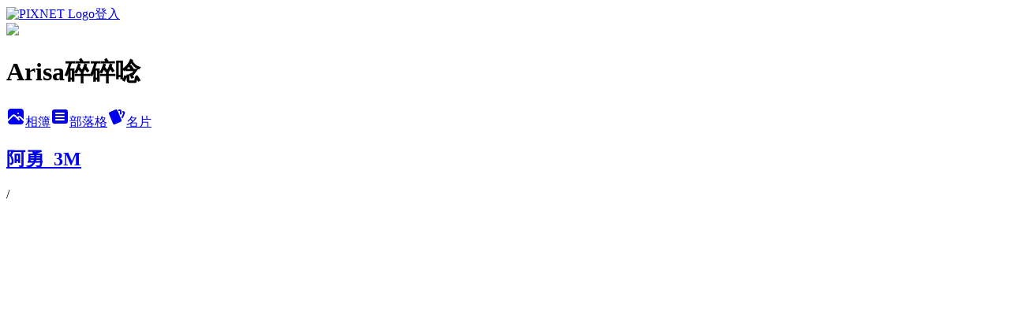

--- FILE ---
content_type: text/html; charset=utf-8
request_url: https://arisaweng.pixnet.net/albums/15003298/photos/152460697
body_size: 11647
content:
<!DOCTYPE html><html lang="zh-TW"><head><meta charSet="utf-8"/><meta name="viewport" content="width=device-width, initial-scale=1"/><link rel="preload" href="https://static.1px.tw/blog-next/public/logo_pixnet_ch.svg" as="image"/><link rel="preload" as="image" href="https://picsum.photos/seed/arisaweng/1200/400"/><link rel="preload" href="https://pimg.1px.tw/arisaweng/1426770311-3261264927.jpg" as="image"/><link rel="stylesheet" href="https://static.1px.tw/blog-next/public/main.css" data-precedence="base"/><link rel="preload" as="script" fetchPriority="low" href="https://static.1px.tw/blog-next/_next/static/chunks/94688e2baa9fea03.js"/><script src="https://static.1px.tw/blog-next/_next/static/chunks/41eaa5427c45ebcc.js" async=""></script><script src="https://static.1px.tw/blog-next/_next/static/chunks/e2c6231760bc85bd.js" async=""></script><script src="https://static.1px.tw/blog-next/_next/static/chunks/94bde6376cf279be.js" async=""></script><script src="https://static.1px.tw/blog-next/_next/static/chunks/426b9d9d938a9eb4.js" async=""></script><script src="https://static.1px.tw/blog-next/_next/static/chunks/turbopack-5021d21b4b170dda.js" async=""></script><script src="https://static.1px.tw/blog-next/_next/static/chunks/ff1a16fafef87110.js" async=""></script><script src="https://static.1px.tw/blog-next/_next/static/chunks/e308b2b9ce476a3e.js" async=""></script><script src="https://static.1px.tw/blog-next/_next/static/chunks/169ce1e25068f8ff.js" async=""></script><script src="https://static.1px.tw/blog-next/_next/static/chunks/d3c6eed28c1dd8e2.js" async=""></script><script src="https://static.1px.tw/blog-next/_next/static/chunks/d4d39cfc2a072218.js" async=""></script><script src="https://static.1px.tw/blog-next/_next/static/chunks/6a5d72c05b9cd4ba.js" async=""></script><script src="https://static.1px.tw/blog-next/_next/static/chunks/8af6103cf1375f47.js" async=""></script><script src="https://static.1px.tw/blog-next/_next/static/chunks/e90cbf588986111c.js" async=""></script><script src="https://static.1px.tw/blog-next/_next/static/chunks/0fb9419eaf336159.js" async=""></script><script src="https://static.1px.tw/blog-next/_next/static/chunks/ed01c75076819ebd.js" async=""></script><script src="https://static.1px.tw/blog-next/_next/static/chunks/a4df8fc19a9a82e6.js" async=""></script><title>阿勇_3M - 痞客邦</title><meta name="google-adsense-platform-account" content="pub-2647689032095179"/><meta name="fb:app_id" content="101730233200171"/><link rel="canonical" href="https://arisaweng.pixnet.net/blog/albums/15003298/photos/152460697"/><meta property="og:title" content="阿勇_3M - 痞客邦"/><meta property="og:url" content="https://arisaweng.pixnet.net/blog/albums/15003298/photos/152460697"/><meta property="og:image" content="https://pimg.1px.tw/arisaweng/1426770311-3261264927.jpg"/><meta property="og:image:width" content="1200"/><meta property="og:image:height" content="630"/><meta property="og:image:alt" content="阿勇_3M"/><meta property="og:type" content="article"/><meta name="twitter:card" content="summary_large_image"/><meta name="twitter:title" content="阿勇_3M - 痞客邦"/><meta name="twitter:image" content="https://pimg.1px.tw/arisaweng/1426770311-3261264927.jpg"/><link rel="icon" href="/favicon.ico?favicon.a62c60e0.ico" sizes="32x32" type="image/x-icon"/><script src="https://static.1px.tw/blog-next/_next/static/chunks/a6dad97d9634a72d.js" noModule=""></script></head><body><!--$--><!--/$--><!--$?--><template id="B:0"></template><!--/$--><script>requestAnimationFrame(function(){$RT=performance.now()});</script><script src="https://static.1px.tw/blog-next/_next/static/chunks/94688e2baa9fea03.js" id="_R_" async=""></script><div hidden id="S:0"><script id="pixnet-vars">
          window.PIXNET = {
            post_id: 0,
            name: "arisaweng",
            user_id: 0,
            blog_id: "17067",
            display_ads: true
          }; 
        </script><div class="relative min-h-screen"><nav class="fixed z-20 w-full bg-orange-500 text-white shadow-sm"><div id="pixnet-navbar-ad-blog_top"></div><div class="container mx-auto flex h-14 max-w-5xl items-center justify-between px-5"><a href="https://www.pixnet.net"><img src="https://static.1px.tw/blog-next/public/logo_pixnet_ch.svg" alt="PIXNET Logo"/></a><a href="/auth/authorize" class="!text-white">登入</a></div></nav><div class="container mx-auto max-w-5xl pt-[45px]"><div class="sm:px-4"><div class="bg-muted relative flex flex-col items-center justify-center gap-4 overflow-clip py-10 sm:mt-8 sm:rounded-sm"><img src="https://picsum.photos/seed/arisaweng/1200/400" class="absolute inset-0 h-full w-full object-cover"/><div class="absolute inset-0 bg-black/40 backdrop-blur-sm"></div><div class="relative z-10 flex flex-col items-center justify-center gap-4 px-4"><span data-slot="avatar" class="relative flex shrink-0 overflow-hidden rounded-full size-24 shadow"><span data-slot="avatar-fallback" class="bg-muted flex size-full items-center justify-center rounded-full"></span></span><div class="text-center"><h1 class="mb-1 text-2xl font-bold text-white text-shadow-2xs">Arisa碎碎唸</h1></div><div class="flex items-center justify-center gap-3"><a href="/albums" data-slot="button" class="inline-flex items-center justify-center gap-2 whitespace-nowrap text-sm font-medium transition-all disabled:pointer-events-none disabled:opacity-50 [&amp;_svg]:pointer-events-none [&amp;_svg:not([class*=&#x27;size-&#x27;])]:size-4 shrink-0 [&amp;_svg]:shrink-0 outline-none focus-visible:border-ring focus-visible:ring-ring/50 focus-visible:ring-[3px] aria-invalid:ring-destructive/20 dark:aria-invalid:ring-destructive/40 aria-invalid:border-destructive bg-primary text-primary-foreground hover:bg-primary/90 h-9 px-4 py-2 has-[&gt;svg]:px-3 cursor-pointer rounded-full"><svg xmlns="http://www.w3.org/2000/svg" width="24" height="24" viewBox="0 0 24 24" fill="currentColor" stroke="none" class="tabler-icon tabler-icon-photo-filled "><path d="M8.813 11.612c.457 -.38 .918 -.38 1.386 .011l.108 .098l4.986 4.986l.094 .083a1 1 0 0 0 1.403 -1.403l-.083 -.094l-1.292 -1.293l.292 -.293l.106 -.095c.457 -.38 .918 -.38 1.386 .011l.108 .098l4.674 4.675a4 4 0 0 1 -3.775 3.599l-.206 .005h-12a4 4 0 0 1 -3.98 -3.603l6.687 -6.69l.106 -.095zm9.187 -9.612a4 4 0 0 1 3.995 3.8l.005 .2v9.585l-3.293 -3.292l-.15 -.137c-1.256 -1.095 -2.85 -1.097 -4.096 -.017l-.154 .14l-.307 .306l-2.293 -2.292l-.15 -.137c-1.256 -1.095 -2.85 -1.097 -4.096 -.017l-.154 .14l-5.307 5.306v-9.585a4 4 0 0 1 3.8 -3.995l.2 -.005h12zm-2.99 5l-.127 .007a1 1 0 0 0 0 1.986l.117 .007l.127 -.007a1 1 0 0 0 0 -1.986l-.117 -.007z"></path></svg>相簿</a><a href="/blog" data-slot="button" class="inline-flex items-center justify-center gap-2 whitespace-nowrap text-sm font-medium transition-all disabled:pointer-events-none disabled:opacity-50 [&amp;_svg]:pointer-events-none [&amp;_svg:not([class*=&#x27;size-&#x27;])]:size-4 shrink-0 [&amp;_svg]:shrink-0 outline-none focus-visible:border-ring focus-visible:ring-ring/50 focus-visible:ring-[3px] aria-invalid:ring-destructive/20 dark:aria-invalid:ring-destructive/40 aria-invalid:border-destructive border bg-background shadow-xs hover:bg-accent hover:text-accent-foreground dark:bg-input/30 dark:border-input dark:hover:bg-input/50 h-9 px-4 py-2 has-[&gt;svg]:px-3 cursor-pointer rounded-full"><svg xmlns="http://www.w3.org/2000/svg" width="24" height="24" viewBox="0 0 24 24" fill="currentColor" stroke="none" class="tabler-icon tabler-icon-article-filled "><path d="M19 3a3 3 0 0 1 2.995 2.824l.005 .176v12a3 3 0 0 1 -2.824 2.995l-.176 .005h-14a3 3 0 0 1 -2.995 -2.824l-.005 -.176v-12a3 3 0 0 1 2.824 -2.995l.176 -.005h14zm-2 12h-10l-.117 .007a1 1 0 0 0 0 1.986l.117 .007h10l.117 -.007a1 1 0 0 0 0 -1.986l-.117 -.007zm0 -4h-10l-.117 .007a1 1 0 0 0 0 1.986l.117 .007h10l.117 -.007a1 1 0 0 0 0 -1.986l-.117 -.007zm0 -4h-10l-.117 .007a1 1 0 0 0 0 1.986l.117 .007h10l.117 -.007a1 1 0 0 0 0 -1.986l-.117 -.007z"></path></svg>部落格</a><a href="https://www.pixnet.net/pcard/arisaweng" data-slot="button" class="inline-flex items-center justify-center gap-2 whitespace-nowrap text-sm font-medium transition-all disabled:pointer-events-none disabled:opacity-50 [&amp;_svg]:pointer-events-none [&amp;_svg:not([class*=&#x27;size-&#x27;])]:size-4 shrink-0 [&amp;_svg]:shrink-0 outline-none focus-visible:border-ring focus-visible:ring-ring/50 focus-visible:ring-[3px] aria-invalid:ring-destructive/20 dark:aria-invalid:ring-destructive/40 aria-invalid:border-destructive border bg-background shadow-xs hover:bg-accent hover:text-accent-foreground dark:bg-input/30 dark:border-input dark:hover:bg-input/50 h-9 px-4 py-2 has-[&gt;svg]:px-3 cursor-pointer rounded-full"><svg xmlns="http://www.w3.org/2000/svg" width="24" height="24" viewBox="0 0 24 24" fill="currentColor" stroke="none" class="tabler-icon tabler-icon-cards-filled "><path d="M10.348 3.169l-7.15 3.113a2 2 0 0 0 -1.03 2.608l4.92 11.895a1.96 1.96 0 0 0 2.59 1.063l7.142 -3.11a2.002 2.002 0 0 0 1.036 -2.611l-4.92 -11.894a1.96 1.96 0 0 0 -2.588 -1.064z"></path><path d="M16 3a2 2 0 0 1 1.995 1.85l.005 .15v3.5a1 1 0 0 1 -1.993 .117l-.007 -.117v-3.5h-1a1 1 0 0 1 -.117 -1.993l.117 -.007h1z"></path><path d="M19.08 5.61a1 1 0 0 1 1.31 -.53c.257 .108 .505 .21 .769 .314a2 2 0 0 1 1.114 2.479l-.056 .146l-2.298 5.374a1 1 0 0 1 -1.878 -.676l.04 -.11l2.296 -5.371l-.366 -.148l-.402 -.167a1 1 0 0 1 -.53 -1.312z"></path></svg>名片</a></div></div></div></div><div class="p-4"><div class="mb-4 flex items-center gap-2"><a href="/albums/15003298" class="text-gray-400 hover:text-gray-500"><h2 class="text-lg font-bold">阿勇_3M</h2></a><span>/</span><h2 class="text-lg font-bold text-gray-500"></h2></div><div class="overflow-clip rounded-lg border"><img src="https://pimg.1px.tw/arisaweng/1426770311-3261264927.jpg" alt="" class="h-auto w-full rounded-lg object-contain"/></div></div></div></div><section aria-label="Notifications alt+T" tabindex="-1" aria-live="polite" aria-relevant="additions text" aria-atomic="false"></section></div><script>$RB=[];$RV=function(a){$RT=performance.now();for(var b=0;b<a.length;b+=2){var c=a[b],e=a[b+1];null!==e.parentNode&&e.parentNode.removeChild(e);var f=c.parentNode;if(f){var g=c.previousSibling,h=0;do{if(c&&8===c.nodeType){var d=c.data;if("/$"===d||"/&"===d)if(0===h)break;else h--;else"$"!==d&&"$?"!==d&&"$~"!==d&&"$!"!==d&&"&"!==d||h++}d=c.nextSibling;f.removeChild(c);c=d}while(c);for(;e.firstChild;)f.insertBefore(e.firstChild,c);g.data="$";g._reactRetry&&requestAnimationFrame(g._reactRetry)}}a.length=0};
$RC=function(a,b){if(b=document.getElementById(b))(a=document.getElementById(a))?(a.previousSibling.data="$~",$RB.push(a,b),2===$RB.length&&("number"!==typeof $RT?requestAnimationFrame($RV.bind(null,$RB)):(a=performance.now(),setTimeout($RV.bind(null,$RB),2300>a&&2E3<a?2300-a:$RT+300-a)))):b.parentNode.removeChild(b)};$RC("B:0","S:0")</script><script>(self.__next_f=self.__next_f||[]).push([0])</script><script>self.__next_f.push([1,"1:\"$Sreact.fragment\"\n3:I[39756,[\"https://static.1px.tw/blog-next/_next/static/chunks/ff1a16fafef87110.js\",\"https://static.1px.tw/blog-next/_next/static/chunks/e308b2b9ce476a3e.js\"],\"default\"]\n4:I[53536,[\"https://static.1px.tw/blog-next/_next/static/chunks/ff1a16fafef87110.js\",\"https://static.1px.tw/blog-next/_next/static/chunks/e308b2b9ce476a3e.js\"],\"default\"]\n6:I[97367,[\"https://static.1px.tw/blog-next/_next/static/chunks/ff1a16fafef87110.js\",\"https://static.1px.tw/blog-next/_next/static/chunks/e308b2b9ce476a3e.js\"],\"OutletBoundary\"]\n8:I[97367,[\"https://static.1px.tw/blog-next/_next/static/chunks/ff1a16fafef87110.js\",\"https://static.1px.tw/blog-next/_next/static/chunks/e308b2b9ce476a3e.js\"],\"ViewportBoundary\"]\na:I[97367,[\"https://static.1px.tw/blog-next/_next/static/chunks/ff1a16fafef87110.js\",\"https://static.1px.tw/blog-next/_next/static/chunks/e308b2b9ce476a3e.js\"],\"MetadataBoundary\"]\nc:I[63491,[\"https://static.1px.tw/blog-next/_next/static/chunks/169ce1e25068f8ff.js\",\"https://static.1px.tw/blog-next/_next/static/chunks/d3c6eed28c1dd8e2.js\"],\"default\"]\n"])</script><script>self.__next_f.push([1,"0:{\"P\":null,\"b\":\"g7XO8xpW74PLtBwQBuX1x\",\"c\":[\"\",\"albums\",\"15003298\",\"photos\",\"152460697\"],\"q\":\"\",\"i\":false,\"f\":[[[\"\",{\"children\":[\"albums\",{\"children\":[[\"id\",\"15003298\",\"d\"],{\"children\":[\"photos\",{\"children\":[[\"photoId\",\"152460697\",\"d\"],{\"children\":[\"__PAGE__\",{}]}]}]}]}]},\"$undefined\",\"$undefined\",true],[[\"$\",\"$1\",\"c\",{\"children\":[[[\"$\",\"script\",\"script-0\",{\"src\":\"https://static.1px.tw/blog-next/_next/static/chunks/d4d39cfc2a072218.js\",\"async\":true,\"nonce\":\"$undefined\"}],[\"$\",\"script\",\"script-1\",{\"src\":\"https://static.1px.tw/blog-next/_next/static/chunks/6a5d72c05b9cd4ba.js\",\"async\":true,\"nonce\":\"$undefined\"}],[\"$\",\"script\",\"script-2\",{\"src\":\"https://static.1px.tw/blog-next/_next/static/chunks/8af6103cf1375f47.js\",\"async\":true,\"nonce\":\"$undefined\"}]],\"$L2\"]}],{\"children\":[[\"$\",\"$1\",\"c\",{\"children\":[null,[\"$\",\"$L3\",null,{\"parallelRouterKey\":\"children\",\"error\":\"$undefined\",\"errorStyles\":\"$undefined\",\"errorScripts\":\"$undefined\",\"template\":[\"$\",\"$L4\",null,{}],\"templateStyles\":\"$undefined\",\"templateScripts\":\"$undefined\",\"notFound\":\"$undefined\",\"forbidden\":\"$undefined\",\"unauthorized\":\"$undefined\"}]]}],{\"children\":[[\"$\",\"$1\",\"c\",{\"children\":[null,[\"$\",\"$L3\",null,{\"parallelRouterKey\":\"children\",\"error\":\"$undefined\",\"errorStyles\":\"$undefined\",\"errorScripts\":\"$undefined\",\"template\":[\"$\",\"$L4\",null,{}],\"templateStyles\":\"$undefined\",\"templateScripts\":\"$undefined\",\"notFound\":\"$undefined\",\"forbidden\":\"$undefined\",\"unauthorized\":\"$undefined\"}]]}],{\"children\":[[\"$\",\"$1\",\"c\",{\"children\":[null,[\"$\",\"$L3\",null,{\"parallelRouterKey\":\"children\",\"error\":\"$undefined\",\"errorStyles\":\"$undefined\",\"errorScripts\":\"$undefined\",\"template\":[\"$\",\"$L4\",null,{}],\"templateStyles\":\"$undefined\",\"templateScripts\":\"$undefined\",\"notFound\":\"$undefined\",\"forbidden\":\"$undefined\",\"unauthorized\":\"$undefined\"}]]}],{\"children\":[[\"$\",\"$1\",\"c\",{\"children\":[null,[\"$\",\"$L3\",null,{\"parallelRouterKey\":\"children\",\"error\":\"$undefined\",\"errorStyles\":\"$undefined\",\"errorScripts\":\"$undefined\",\"template\":[\"$\",\"$L4\",null,{}],\"templateStyles\":\"$undefined\",\"templateScripts\":\"$undefined\",\"notFound\":\"$undefined\",\"forbidden\":\"$undefined\",\"unauthorized\":\"$undefined\"}]]}],{\"children\":[[\"$\",\"$1\",\"c\",{\"children\":[\"$L5\",[[\"$\",\"script\",\"script-0\",{\"src\":\"https://static.1px.tw/blog-next/_next/static/chunks/0fb9419eaf336159.js\",\"async\":true,\"nonce\":\"$undefined\"}],[\"$\",\"script\",\"script-1\",{\"src\":\"https://static.1px.tw/blog-next/_next/static/chunks/ed01c75076819ebd.js\",\"async\":true,\"nonce\":\"$undefined\"}],[\"$\",\"script\",\"script-2\",{\"src\":\"https://static.1px.tw/blog-next/_next/static/chunks/a4df8fc19a9a82e6.js\",\"async\":true,\"nonce\":\"$undefined\"}]],[\"$\",\"$L6\",null,{\"children\":\"$@7\"}]]}],{},null,false,false]},null,false,false]},null,false,false]},null,false,false]},null,false,false]},null,false,false],[\"$\",\"$1\",\"h\",{\"children\":[null,[\"$\",\"$L8\",null,{\"children\":\"$@9\"}],[\"$\",\"$La\",null,{\"children\":\"$@b\"}],null]}],false]],\"m\":\"$undefined\",\"G\":[\"$c\",[]],\"S\":false}\n"])</script><script>self.__next_f.push([1,"9:[[\"$\",\"meta\",\"0\",{\"charSet\":\"utf-8\"}],[\"$\",\"meta\",\"1\",{\"name\":\"viewport\",\"content\":\"width=device-width, initial-scale=1\"}]]\n"])</script><script>self.__next_f.push([1,"d:I[79520,[\"https://static.1px.tw/blog-next/_next/static/chunks/d4d39cfc2a072218.js\",\"https://static.1px.tw/blog-next/_next/static/chunks/6a5d72c05b9cd4ba.js\",\"https://static.1px.tw/blog-next/_next/static/chunks/8af6103cf1375f47.js\"],\"\"]\n10:I[2352,[\"https://static.1px.tw/blog-next/_next/static/chunks/d4d39cfc2a072218.js\",\"https://static.1px.tw/blog-next/_next/static/chunks/6a5d72c05b9cd4ba.js\",\"https://static.1px.tw/blog-next/_next/static/chunks/8af6103cf1375f47.js\"],\"AdultWarningModal\"]\n11:I[69182,[\"https://static.1px.tw/blog-next/_next/static/chunks/d4d39cfc2a072218.js\",\"https://static.1px.tw/blog-next/_next/static/chunks/6a5d72c05b9cd4ba.js\",\"https://static.1px.tw/blog-next/_next/static/chunks/8af6103cf1375f47.js\"],\"HydrationComplete\"]\n12:I[12985,[\"https://static.1px.tw/blog-next/_next/static/chunks/d4d39cfc2a072218.js\",\"https://static.1px.tw/blog-next/_next/static/chunks/6a5d72c05b9cd4ba.js\",\"https://static.1px.tw/blog-next/_next/static/chunks/8af6103cf1375f47.js\"],\"NuqsAdapter\"]\n13:I[82782,[\"https://static.1px.tw/blog-next/_next/static/chunks/d4d39cfc2a072218.js\",\"https://static.1px.tw/blog-next/_next/static/chunks/6a5d72c05b9cd4ba.js\",\"https://static.1px.tw/blog-next/_next/static/chunks/8af6103cf1375f47.js\"],\"RefineContext\"]\n14:I[29306,[\"https://static.1px.tw/blog-next/_next/static/chunks/d4d39cfc2a072218.js\",\"https://static.1px.tw/blog-next/_next/static/chunks/6a5d72c05b9cd4ba.js\",\"https://static.1px.tw/blog-next/_next/static/chunks/8af6103cf1375f47.js\",\"https://static.1px.tw/blog-next/_next/static/chunks/e90cbf588986111c.js\",\"https://static.1px.tw/blog-next/_next/static/chunks/d3c6eed28c1dd8e2.js\"],\"default\"]\n2:[\"$\",\"html\",null,{\"lang\":\"zh-TW\",\"children\":[[\"$\",\"$Ld\",null,{\"id\":\"google-tag-manager\",\"strategy\":\"afterInteractive\",\"children\":\"\\n(function(w,d,s,l,i){w[l]=w[l]||[];w[l].push({'gtm.start':\\nnew Date().getTime(),event:'gtm.js'});var f=d.getElementsByTagName(s)[0],\\nj=d.createElement(s),dl=l!='dataLayer'?'\u0026l='+l:'';j.async=true;j.src=\\n'https://www.googletagmanager.com/gtm.js?id='+i+dl;f.parentNode.insertBefore(j,f);\\n})(window,document,'script','dataLayer','GTM-TRLQMPKX');\\n  \"}],\"$Le\",\"$Lf\",[\"$\",\"body\",null,{\"children\":[[\"$\",\"$L10\",null,{\"display\":false}],[\"$\",\"$L11\",null,{}],[\"$\",\"$L12\",null,{\"children\":[\"$\",\"$L13\",null,{\"children\":[\"$\",\"$L3\",null,{\"parallelRouterKey\":\"children\",\"error\":\"$undefined\",\"errorStyles\":\"$undefined\",\"errorScripts\":\"$undefined\",\"template\":[\"$\",\"$L4\",null,{}],\"templateStyles\":\"$undefined\",\"templateScripts\":\"$undefined\",\"notFound\":[[\"$\",\"$L14\",null,{}],[]],\"forbidden\":\"$undefined\",\"unauthorized\":\"$undefined\"}]}]}]]}]]}]\n"])</script><script>self.__next_f.push([1,"e:null\nf:null\n"])</script><script>self.__next_f.push([1,"16:I[86294,[\"https://static.1px.tw/blog-next/_next/static/chunks/d4d39cfc2a072218.js\",\"https://static.1px.tw/blog-next/_next/static/chunks/6a5d72c05b9cd4ba.js\",\"https://static.1px.tw/blog-next/_next/static/chunks/8af6103cf1375f47.js\",\"https://static.1px.tw/blog-next/_next/static/chunks/0fb9419eaf336159.js\",\"https://static.1px.tw/blog-next/_next/static/chunks/ed01c75076819ebd.js\",\"https://static.1px.tw/blog-next/_next/static/chunks/a4df8fc19a9a82e6.js\"],\"HeaderSection\"]\n18:I[27201,[\"https://static.1px.tw/blog-next/_next/static/chunks/ff1a16fafef87110.js\",\"https://static.1px.tw/blog-next/_next/static/chunks/e308b2b9ce476a3e.js\"],\"IconMark\"]\n:HL[\"https://static.1px.tw/blog-next/public/main.css\",\"style\"]\n"])</script><script>self.__next_f.push([1,"5:[[\"$\",\"script\",null,{\"id\":\"pixnet-vars\",\"children\":\"\\n          window.PIXNET = {\\n            post_id: 0,\\n            name: \\\"arisaweng\\\",\\n            user_id: 0,\\n            blog_id: \\\"17067\\\",\\n            display_ads: true\\n          }; \\n        \"}],[\"$\",\"link\",null,{\"rel\":\"stylesheet\",\"href\":\"https://static.1px.tw/blog-next/public/main.css\",\"precedence\":\"base\"}],[\"$\",\"div\",null,{\"className\":\"relative min-h-screen\",\"children\":[\"$L15\",[\"$\",\"div\",null,{\"className\":\"container mx-auto max-w-5xl pt-[45px]\",\"children\":[[\"$\",\"$L16\",null,{\"blog\":{\"blog_id\":\"17067\",\"urls\":{\"blog_url\":\"https://arisaweng.pixnet.net/blog\",\"album_url\":\"https://arisaweng.pixnet.net/albums\",\"card_url\":\"https://www.pixnet.net/pcard/arisaweng\",\"sitemap_url\":\"https://arisaweng.pixnet.net/sitemap.xml\"},\"name\":\"arisaweng\",\"display_name\":\"Arisa碎碎唸\",\"description\":\"\u003ca href=\\\"https://arisaweng.pixnet.net/blog/category/1994600\\\"\u003e\u003cfont size = \\\"4\\\"\u003e2023久違了。九州自駕遊\u003c/font\u003e\u003c/a\u003e\",\"visibility\":\"public\",\"freeze\":\"active\",\"default_comment_permission\":\"deny\",\"service_album\":\"enable\",\"rss_mode\":\"auto\",\"taxonomy\":{\"id\":16,\"name\":\"休閒旅遊\"},\"logo\":{\"id\":null,\"url\":\"https://s3.1px.tw/blog/common/avatar/blog_cover_dark.jpg\"},\"logo_url\":\"https://s3.1px.tw/blog/common/avatar/blog_cover_dark.jpg\",\"owner\":{\"sub\":\"838254980589814995\",\"display_name\":\"arisa\",\"avatar\":\"https://pic.pimg.tw/arisaweng/logo/arisaweng.png\",\"login_country\":null,\"login_city\":null,\"login_at\":0,\"created_at\":1087300597,\"updated_at\":1765078449},\"socials\":{\"social_email\":null,\"social_line\":null,\"social_facebook\":null,\"social_instagram\":null,\"social_youtube\":null,\"created_at\":null,\"updated_at\":null},\"stats\":{\"views_initialized\":634592,\"views_total\":636078,\"views_today\":10,\"post_count\":0,\"updated_at\":1769502613},\"marketing\":{\"keywords\":null,\"gsc_site_verification\":null,\"sitemap_verified_at\":1768327056,\"ga_account\":null,\"created_at\":1765753506,\"updated_at\":1768327056},\"watermark\":null,\"custom_domain\":null,\"hero_image\":{\"id\":1769502670,\"url\":\"https://picsum.photos/seed/arisaweng/1200/400\"},\"widgets\":{\"sidebar1\":[{\"id\":46882,\"identifier\":\"pixLatestArticle\",\"title\":\"近期文章\",\"sort\":3,\"data\":[{\"id\":\"48677120\",\"title\":\"[2023 久違了。九州自駕遊]02.07 海地獄 鬼石坊主地獄 血地獄各有千秋\",\"featured\":{\"id\":null,\"url\":\"https://pimg.1px.tw/arisaweng/1680189150-18236207-g.jpg\"},\"tags\":[],\"published_at\":1687273200,\"post_url\":\"https://arisaweng.pixnet.net/blog/posts/48677120\",\"stats\":{\"post_id\":\"48677120\",\"views\":129,\"views_today\":0,\"likes\":0,\"link_clicks\":0,\"comments\":0,\"replies\":0,\"created_at\":0,\"updated_at\":0}},{\"id\":\"48629280\",\"title\":\"[阿勇到處玩]01.24 與大小姐姐的科教館，也可以玩一天耶。\",\"featured\":{\"id\":null,\"url\":\"https://pimg.1px.tw/arisaweng/1685200454-554832441-g.jpg\"},\"tags\":[],\"published_at\":1686927600,\"post_url\":\"https://arisaweng.pixnet.net/blog/posts/48629280\",\"stats\":{\"post_id\":\"48629280\",\"views\":8,\"views_today\":0,\"likes\":0,\"link_clicks\":0,\"comments\":0,\"replies\":0,\"created_at\":0,\"updated_at\":0}},{\"id\":\"48629328\",\"title\":\"[阿勇]6Y6M小記錄\",\"featured\":{\"id\":null,\"url\":\"https://pimg.1px.tw/arisaweng/1685028034-2794102515-g.jpg\"},\"tags\":[],\"published_at\":1686582000,\"post_url\":\"https://arisaweng.pixnet.net/blog/posts/48629328\",\"stats\":{\"post_id\":\"48629328\",\"views\":18,\"views_today\":0,\"likes\":0,\"link_clicks\":0,\"comments\":0,\"replies\":0,\"created_at\":0,\"updated_at\":0}},{\"id\":\"48677100\",\"title\":\"[2023 久違了。九州自駕遊]02.07 地獄蒸し工房 鉄輪\",\"featured\":{\"id\":null,\"url\":\"https://pimg.1px.tw/arisaweng/1680189193-762889631-g.jpg\"},\"tags\":[],\"published_at\":1686236400,\"post_url\":\"https://arisaweng.pixnet.net/blog/posts/48677100\",\"stats\":{\"post_id\":\"48677100\",\"views\":36,\"views_today\":0,\"likes\":0,\"link_clicks\":0,\"comments\":0,\"replies\":0,\"created_at\":0,\"updated_at\":0}},{\"id\":\"48629336\",\"title\":\"[2023 久違了。九州自駕遊]02.07 黑川溫泉 寂靜舒服的溫泉鄉\",\"featured\":{\"id\":null,\"url\":\"https://pimg.1px.tw/arisaweng/1679582901-163351605-g.jpg\"},\"tags\":[],\"published_at\":1685884192,\"post_url\":\"https://arisaweng.pixnet.net/blog/posts/48629336\",\"stats\":{\"post_id\":\"48629336\",\"views\":77,\"views_today\":0,\"likes\":6,\"link_clicks\":0,\"comments\":0,\"replies\":0,\"created_at\":0,\"updated_at\":0}},{\"id\":\"48629256\",\"title\":\"[阿勇到處玩]農曆過年的頭與尾\",\"featured\":{\"id\":null,\"url\":\"https://pimg.1px.tw/arisaweng/1681054129-4189607558-g.jpg\"},\"tags\":[],\"published_at\":1685544814,\"post_url\":\"https://arisaweng.pixnet.net/blog/posts/48629256\",\"stats\":{\"post_id\":\"48629256\",\"views\":23,\"views_today\":1,\"likes\":22,\"link_clicks\":0,\"comments\":0,\"replies\":0,\"created_at\":0,\"updated_at\":1769474419}},{\"id\":\"48629316\",\"title\":\"[2023 久違了。九州自駕遊]02.06 黑川溫泉 やまびこ讓我很滿意的溫泉旅館\",\"featured\":{\"id\":null,\"url\":\"https://pimg.1px.tw/arisaweng/1679582913-1875908296-g.jpg\"},\"tags\":[],\"published_at\":1685197448,\"post_url\":\"https://arisaweng.pixnet.net/blog/posts/48629316\",\"stats\":{\"post_id\":\"48629316\",\"views\":1397,\"views_today\":1,\"likes\":2,\"link_clicks\":0,\"comments\":0,\"replies\":0,\"created_at\":0,\"updated_at\":1769474419}},{\"id\":\"48629292\",\"title\":\"[2023 久違了。九州自駕遊]02.06 阿蘇神社門前商店街\",\"featured\":{\"id\":null,\"url\":\"https://pimg.1px.tw/arisaweng/1679496209-577741422-g.jpg\"},\"tags\":[],\"published_at\":1684849518,\"post_url\":\"https://arisaweng.pixnet.net/blog/posts/48629292\",\"stats\":{\"post_id\":\"48629292\",\"views\":55,\"views_today\":2,\"likes\":21,\"link_clicks\":0,\"comments\":0,\"replies\":0,\"created_at\":0,\"updated_at\":1767714926}},{\"id\":\"48615220\",\"title\":\"[阿勇到處玩]01.01 元旦我們去白沙屯\",\"featured\":{\"id\":null,\"url\":\"https://pimg.1px.tw/arisaweng/1680105226-737574230-g.jpg\"},\"tags\":[],\"published_at\":1684502807,\"post_url\":\"https://arisaweng.pixnet.net/blog/posts/48615220\",\"stats\":{\"post_id\":\"48615220\",\"views\":14,\"views_today\":0,\"likes\":20,\"link_clicks\":0,\"comments\":0,\"replies\":0,\"created_at\":0,\"updated_at\":0}},{\"id\":\"48629272\",\"title\":\"[2023 久違了。九州自駕遊]02.06 ASO MILK FACTORY採草莓吃到飽\",\"featured\":{\"id\":null,\"url\":\"https://pimg.1px.tw/arisaweng/1679496316-2492067677-g.jpg\"},\"tags\":[],\"published_at\":1684159801,\"post_url\":\"https://arisaweng.pixnet.net/blog/posts/48629272\",\"stats\":{\"post_id\":\"48629272\",\"views\":139,\"views_today\":1,\"likes\":15,\"link_clicks\":0,\"comments\":0,\"replies\":0,\"created_at\":0,\"updated_at\":1769474419}}]},{\"id\":46883,\"identifier\":\"pixArchive\",\"title\":\"文章彙整\",\"sort\":4,\"data\":null},{\"id\":46884,\"identifier\":\"pixCategory\",\"title\":\"文章分類\",\"sort\":5,\"data\":[{\"type\":\"folder\",\"id\":null,\"name\":\"我的事\",\"children\":[{\"type\":\"category\",\"id\":\"476877\",\"name\":\"生活碎碎念...我念..\",\"post_count\":416,\"url\":\"\",\"sort\":0},{\"type\":\"category\",\"id\":\"476880\",\"name\":\"充滿喜怒的工作\",\"post_count\":115,\"url\":\"\",\"sort\":1},{\"type\":\"category\",\"id\":\"476883\",\"name\":\"最愛日劇\",\"post_count\":333,\"url\":\"\",\"sort\":2},{\"type\":\"category\",\"id\":\"476887\",\"name\":\"有的沒有的東西\",\"post_count\":161,\"url\":\"\",\"sort\":3}],\"url\":\"\",\"sort\":3},{\"type\":\"folder\",\"id\":null,\"name\":\"吃吃吃\",\"children\":[{\"type\":\"category\",\"id\":\"476886\",\"name\":\"動手做\",\"post_count\":23,\"url\":\"\",\"sort\":0},{\"type\":\"category\",\"id\":\"476888\",\"name\":\"吃點心\",\"post_count\":25,\"url\":\"\",\"sort\":1},{\"type\":\"category\",\"id\":\"1396030\",\"name\":\"日式料理\",\"post_count\":85,\"url\":\"\",\"sort\":2},{\"type\":\"category\",\"id\":\"1396033\",\"name\":\"吃小吃\",\"post_count\":49,\"url\":\"\",\"sort\":3},{\"type\":\"category\",\"id\":\"1396034\",\"name\":\"異國料理\",\"post_count\":91,\"url\":\"\",\"sort\":4},{\"type\":\"category\",\"id\":\"1396035\",\"name\":\"吃風景\",\"post_count\":7,\"url\":\"\",\"sort\":5},{\"type\":\"category\",\"id\":\"1396036\",\"name\":\"吃零嘴\",\"post_count\":8,\"url\":\"\",\"sort\":6},{\"type\":\"category\",\"id\":\"1396037\",\"name\":\"吃中式\",\"post_count\":40,\"url\":\"\",\"sort\":7},{\"type\":\"category\",\"id\":\"1396038\",\"name\":\"吃咖哩\",\"post_count\":7,\"url\":\"\",\"sort\":8},{\"type\":\"category\",\"id\":\"1396039\",\"name\":\"吃鍋吃燒烤\",\"post_count\":13,\"url\":\"\",\"sort\":9}],\"url\":\"\",\"sort\":5},{\"type\":\"folder\",\"id\":null,\"name\":\"日本是第二故鄉\",\"children\":[{\"type\":\"category\",\"id\":\"476878\",\"name\":\"2004關西賞花去\",\"post_count\":11,\"url\":\"\",\"sort\":0},{\"type\":\"category\",\"id\":\"476889\",\"name\":\"2005白色的東京日光\",\"post_count\":14,\"url\":\"\",\"sort\":1},{\"type\":\"category\",\"id\":\"476891\",\"name\":\"2006‧冬 耶誕在東京\",\"post_count\":12,\"url\":\"\",\"sort\":2},{\"type\":\"category\",\"id\":\"857577\",\"name\":\"2008‧夢想中部行\",\"post_count\":15,\"url\":\"\",\"sort\":3},{\"type\":\"category\",\"id\":\"1334496\",\"name\":\"2009‧楓紅  京都\",\"post_count\":54,\"url\":\"\",\"sort\":4},{\"type\":\"category\",\"id\":\"1438556\",\"name\":\"2010 走，去京都吧!\",\"post_count\":22,\"url\":\"\",\"sort\":5},{\"type\":\"category\",\"id\":\"1516553\",\"name\":\"2011 夏‧北九州\",\"post_count\":24,\"url\":\"\",\"sort\":6},{\"type\":\"category\",\"id\":\"1428865\",\"name\":\"2012‧北海道 終於來了\",\"post_count\":76,\"url\":\"\",\"sort\":7},{\"type\":\"category\",\"id\":\"1584455\",\"name\":\"2012 冬 大阪散心\",\"post_count\":12,\"url\":\"\",\"sort\":8},{\"type\":\"category\",\"id\":\"1572761\",\"name\":\"2013 白色的童話世界\",\"post_count\":30,\"url\":\"\",\"sort\":9},{\"type\":\"category\",\"id\":\"1759513\",\"name\":\"2013 廣島 倉敷 尾道 漫步\",\"post_count\":25,\"url\":\"\",\"sort\":10},{\"type\":\"category\",\"id\":\"1845901\",\"name\":\"2014 來去高知\",\"post_count\":24,\"url\":\"\",\"sort\":11},{\"type\":\"category\",\"id\":\"1849147\",\"name\":\"2014 東北賞雪 長野雪猴\",\"post_count\":32,\"url\":\"\",\"sort\":12},{\"type\":\"category\",\"id\":\"1871008\",\"name\":\"2014 沖繩帶球跑\",\"post_count\":14,\"url\":\"\",\"sort\":13},{\"type\":\"category\",\"id\":\"1900799\",\"name\":\"2015 東京\",\"post_count\":6,\"url\":\"\",\"sort\":14},{\"type\":\"category\",\"id\":\"1914709\",\"name\":\"2016 靜岡看山看海看花自駕行\",\"post_count\":22,\"url\":\"\",\"sort\":15},{\"type\":\"category\",\"id\":\"1922464\",\"name\":\"2016 春天東京賞花去\",\"post_count\":16,\"url\":\"\",\"sort\":16},{\"type\":\"category\",\"id\":\"1924732\",\"name\":\"2016 關西親子遊\",\"post_count\":13,\"url\":\"\",\"sort\":17},{\"type\":\"category\",\"id\":\"1941535\",\"name\":\"2017東京賞花親子遊\",\"post_count\":31,\"url\":\"\",\"sort\":18},{\"type\":\"category\",\"id\":\"1953150\",\"name\":\"2017 關西的耶誕\",\"post_count\":18,\"url\":\"\",\"sort\":19},{\"type\":\"category\",\"id\":\"1958556\",\"name\":\"2018 岡山出發\",\"post_count\":11,\"url\":\"\",\"sort\":20},{\"type\":\"category\",\"id\":\"1964199\",\"name\":\"2018 有伴一起去沖繩\",\"post_count\":10,\"url\":\"\",\"sort\":21},{\"type\":\"category\",\"id\":\"1971567\",\"name\":\"2019 快樂四國親子自駕遊\",\"post_count\":31,\"url\":\"\",\"sort\":22},{\"type\":\"category\",\"id\":\"1980831\",\"name\":\"2019親子名古屋樂高趣\",\"post_count\":21,\"url\":\"\",\"sort\":23},{\"type\":\"category\",\"id\":\"1994600\",\"name\":\"2023 久違了。九州自駕遊\",\"post_count\":17,\"url\":\"\",\"sort\":24}],\"url\":\"\",\"sort\":6},{\"type\":\"folder\",\"id\":null,\"name\":\"變老木之路\",\"children\":[{\"type\":\"category\",\"id\":\"1945923\",\"name\":\"親子館親子餐廳\",\"post_count\":32,\"url\":\"\",\"sort\":0},{\"type\":\"category\",\"id\":\"1925347\",\"name\":\"阿勇到處玩\",\"post_count\":358,\"url\":\"\",\"sort\":1},{\"type\":\"category\",\"id\":\"1877125\",\"name\":\"阿勇配備\",\"post_count\":8,\"url\":\"\",\"sort\":2},{\"type\":\"category\",\"id\":\"1885036\",\"name\":\"看著阿勇長大\",\"post_count\":111,\"url\":\"\",\"sort\":3},{\"type\":\"category\",\"id\":\"1945920\",\"name\":\"阿勇去上學\",\"post_count\":15,\"url\":\"\",\"sort\":4},{\"type\":\"category\",\"id\":\"1853893\",\"name\":\"大肚子的日子\",\"post_count\":20,\"url\":\"\",\"sort\":5}],\"url\":\"\",\"sort\":7},{\"type\":\"folder\",\"id\":null,\"name\":\"台灣趴趴走\",\"children\":[{\"type\":\"category\",\"id\":\"1429389\",\"name\":\"離島\",\"post_count\":13,\"url\":\"\",\"sort\":0},{\"type\":\"category\",\"id\":\"476879\",\"name\":\"北台灣\",\"post_count\":53,\"url\":\"\",\"sort\":1},{\"type\":\"category\",\"id\":\"476892\",\"name\":\"中台灣\",\"post_count\":18,\"url\":\"\",\"sort\":2},{\"type\":\"category\",\"id\":\"476893\",\"name\":\"南台灣\",\"post_count\":12,\"url\":\"\",\"sort\":3},{\"type\":\"category\",\"id\":\"476894\",\"name\":\"東台灣\",\"post_count\":15,\"url\":\"\",\"sort\":4}],\"url\":\"\",\"sort\":9}]},{\"id\":46885,\"identifier\":\"pixLatestComment\",\"title\":\"最新迴響\",\"sort\":6,\"data\":null},{\"id\":46886,\"identifier\":\"pixHits\",\"title\":\"參觀人氣\",\"sort\":7,\"data\":null},{\"id\":46887,\"identifier\":\"cus1073209\",\"title\":\"日本經驗值\",\"sort\":8,\"data\":\"\u003cscript language=\\\"JavaScript\\\"\u003e\\r\\ncountryParam = '40030410402344144004404004433300443140441430000';\\r\\n\u003c/script\u003e\\r\\n\u003cscript src=\\\"http://www.maniax.to/keiken/\\\"\u003e\u003c/script\u003e\\r\\n\"},{\"id\":46888,\"identifier\":\"cus1027943\",\"title\":\"貓貓\",\"sort\":9,\"data\":\"\u003cdiv align=\\\"center\\\"\u003e\u003cscript language=\\\"javascript\\\" type=\\\"text/javascript\\\" src=\\\"http://bloggame.rash.jp/game8/js/r_maukie8.js\\\" charset=\\\"Shift_JIS\\\"\u003e\u003c/script\u003e\u003cnoscript\u003e\u003ca href=\\\"http://blog.livedoor.jp/links_/archives/18277576.html\\\" title=\\\"ルイヴィトン\\\"\u003eヴィトン\u003c/a\u003e\u003c/noscript\u003e\u003cdiv\u003e\u003ca href=\\\"http://bloggame.seesaa.net/\\\" target=\\\"_blank\\\"\u003eBlogGAME\u003c/a\u003e\u003c/div\u003e\u003c/div\u003e\"},{\"id\":46889,\"identifier\":\"pixSearch\",\"title\":\"文章搜尋\",\"sort\":10,\"data\":null}],\"sidebar2\":[{\"id\":46890,\"identifier\":\"pixVisitor\",\"title\":\"歡迎光臨,有空多來ㄛ~~~\",\"sort\":11,\"data\":null},{\"id\":46891,\"identifier\":\"pixHotArticle\",\"title\":\"熱門文章\",\"sort\":12,\"data\":[{\"id\":\"6323634\",\"title\":\"新店-盧卡義廚 -已歇業\",\"featured\":{\"id\":null,\"url\":\"https://pimg.1px.tw/arisaweng/1184426798.jpg\"},\"tags\":[],\"published_at\":1110076680,\"post_url\":\"https://arisaweng.pixnet.net/blog/posts/6323634\",\"stats\":{\"post_id\":\"6323634\",\"views\":2886,\"views_today\":2,\"likes\":0,\"link_clicks\":0,\"comments\":5,\"replies\":0,\"created_at\":0,\"updated_at\":1769473610}},{\"id\":\"6323704\",\"title\":\"[歌詞]在世界中心呼喊愛主題曲--存在\",\"featured\":null,\"tags\":[],\"published_at\":1121397900,\"post_url\":\"https://arisaweng.pixnet.net/blog/posts/6323704\",\"stats\":{\"post_id\":\"6323704\",\"views\":2233,\"views_today\":2,\"likes\":0,\"link_clicks\":0,\"comments\":5,\"replies\":0,\"created_at\":0,\"updated_at\":1769502615}},{\"id\":\"6323805\",\"title\":\"[最愛日劇]讓愛想起來\",\"featured\":null,\"tags\":[],\"published_at\":1134012420,\"post_url\":\"https://arisaweng.pixnet.net/blog/posts/6323805\",\"stats\":{\"post_id\":\"6323805\",\"views\":177,\"views_today\":1,\"likes\":0,\"link_clicks\":0,\"comments\":2,\"replies\":0,\"created_at\":0,\"updated_at\":1769473610}},{\"id\":\"6323865\",\"title\":\"[碎碎唸]等\",\"featured\":null,\"tags\":[],\"published_at\":1141008420,\"post_url\":\"https://arisaweng.pixnet.net/blog/posts/6323865\",\"stats\":{\"post_id\":\"6323865\",\"views\":18,\"views_today\":2,\"likes\":0,\"link_clicks\":0,\"comments\":0,\"replies\":0,\"created_at\":0,\"updated_at\":1769473610}},{\"id\":\"6324152\",\"title\":\"[最愛看的日本節目]戀愛巴士 airori--update--恭喜阿英跟加代\",\"featured\":{\"id\":null,\"url\":\"https://pimg.1px.tw/arisaweng/1184430208.jpg\"},\"tags\":[],\"published_at\":1180233720,\"post_url\":\"https://arisaweng.pixnet.net/blog/posts/6324152\",\"stats\":{\"post_id\":\"6324152\",\"views\":2402,\"views_today\":0,\"likes\":0,\"link_clicks\":0,\"comments\":4,\"replies\":0,\"created_at\":0,\"updated_at\":1769473610}},{\"id\":\"8997814\",\"title\":\"[兩個人的廚房]颱風天的懷念滋味\",\"featured\":{\"id\":null,\"url\":\"https://pimg.1px.tw/arisaweng/1190205677.jpg\"},\"tags\":[],\"published_at\":1190119300,\"post_url\":\"https://arisaweng.pixnet.net/blog/posts/8997814\",\"stats\":{\"post_id\":\"8997814\",\"views\":156,\"views_today\":1,\"likes\":0,\"link_clicks\":0,\"comments\":0,\"replies\":0,\"created_at\":0,\"updated_at\":1769473625}},{\"id\":\"28122767\",\"title\":\"[我們家]阿拉斯加 浴室暖風機 968SK\",\"featured\":{\"id\":null,\"url\":\"https://pimg.1px.tw/arisaweng/normal_4f1a8ff2cf195694ec28c6afa274120c.jpg\"},\"tags\":[],\"published_at\":1294923621,\"post_url\":\"https://arisaweng.pixnet.net/blog/posts/28122767\",\"stats\":{\"post_id\":\"28122767\",\"views\":7157,\"views_today\":0,\"likes\":0,\"link_clicks\":0,\"comments\":0,\"replies\":0,\"created_at\":0,\"updated_at\":1769473816}},{\"id\":\"28178337\",\"title\":\"[我們家]可愛的窗簾  - 風采窗簾\",\"featured\":{\"id\":null,\"url\":\"https://pimg.1px.tw/arisaweng/normal_1cb1b3f875b00d8918239cc12a2a0736.jpg\"},\"tags\":[],\"published_at\":1295694827,\"post_url\":\"https://arisaweng.pixnet.net/blog/posts/28178337\",\"stats\":{\"post_id\":\"28178337\",\"views\":4151,\"views_today\":1,\"likes\":0,\"link_clicks\":0,\"comments\":0,\"replies\":0,\"created_at\":0,\"updated_at\":1769473817}},{\"id\":\"28250585\",\"title\":\"[我們家]日立洗衣機 SFBD1300T\",\"featured\":{\"id\":null,\"url\":\"https://pimg.1px.tw/arisaweng/normal_ec4676db69b221f0fc16642c489d30d8.jpg\"},\"tags\":[],\"published_at\":1296380518,\"post_url\":\"https://arisaweng.pixnet.net/blog/posts/28250585\",\"stats\":{\"post_id\":\"28250585\",\"views\":6901,\"views_today\":2,\"likes\":0,\"link_clicks\":0,\"comments\":4,\"replies\":0,\"created_at\":0,\"updated_at\":1769473818}},{\"id\":\"28879099\",\"title\":\"[敗家]Prada 蝴蝶結皮夾\",\"featured\":{\"id\":null,\"url\":\"https://pimg.1px.tw/arisaweng/108a1147bd37ed2cb61b122de2808691.jpg\"},\"tags\":[],\"published_at\":1301834040,\"post_url\":\"https://arisaweng.pixnet.net/blog/posts/28879099\",\"stats\":{\"post_id\":\"28879099\",\"views\":3519,\"views_today\":2,\"likes\":0,\"link_clicks\":0,\"comments\":2,\"replies\":0,\"created_at\":0,\"updated_at\":1769473827}}]}]},\"display_ads\":true,\"display_adult_warning\":false,\"ad_options\":[],\"adsense\":null,\"css_version\":\"202601271631\",\"created_at\":1087300597,\"updated_at\":1255083272}}],\"$L17\"]}]]}]]\n"])</script><script>self.__next_f.push([1,"b:[[\"$\",\"title\",\"0\",{\"children\":\"阿勇_3M - 痞客邦\"}],[\"$\",\"meta\",\"1\",{\"name\":\"google-adsense-platform-account\",\"content\":\"pub-2647689032095179\"}],[\"$\",\"meta\",\"2\",{\"name\":\"fb:app_id\",\"content\":\"101730233200171\"}],[\"$\",\"link\",\"3\",{\"rel\":\"canonical\",\"href\":\"https://arisaweng.pixnet.net/blog/albums/15003298/photos/152460697\"}],[\"$\",\"meta\",\"4\",{\"property\":\"og:title\",\"content\":\"阿勇_3M - 痞客邦\"}],[\"$\",\"meta\",\"5\",{\"property\":\"og:url\",\"content\":\"https://arisaweng.pixnet.net/blog/albums/15003298/photos/152460697\"}],[\"$\",\"meta\",\"6\",{\"property\":\"og:image\",\"content\":\"https://pimg.1px.tw/arisaweng/1426770311-3261264927.jpg\"}],[\"$\",\"meta\",\"7\",{\"property\":\"og:image:width\",\"content\":\"1200\"}],[\"$\",\"meta\",\"8\",{\"property\":\"og:image:height\",\"content\":\"630\"}],[\"$\",\"meta\",\"9\",{\"property\":\"og:image:alt\",\"content\":\"阿勇_3M\"}],[\"$\",\"meta\",\"10\",{\"property\":\"og:type\",\"content\":\"article\"}],[\"$\",\"meta\",\"11\",{\"name\":\"twitter:card\",\"content\":\"summary_large_image\"}],[\"$\",\"meta\",\"12\",{\"name\":\"twitter:title\",\"content\":\"阿勇_3M - 痞客邦\"}],[\"$\",\"meta\",\"13\",{\"name\":\"twitter:image\",\"content\":\"https://pimg.1px.tw/arisaweng/1426770311-3261264927.jpg\"}],[\"$\",\"link\",\"14\",{\"rel\":\"icon\",\"href\":\"/favicon.ico?favicon.a62c60e0.ico\",\"sizes\":\"32x32\",\"type\":\"image/x-icon\"}],[\"$\",\"$L18\",\"15\",{}]]\n7:null\n"])</script><script>self.__next_f.push([1,":HL[\"https://pimg.1px.tw/arisaweng/1426770311-3261264927.jpg\",\"image\"]\n:HL[\"https://static.1px.tw/blog-next/public/logo_pixnet_ch.svg\",\"image\"]\n17:[\"$\",\"div\",null,{\"className\":\"p-4\",\"children\":[[\"$\",\"div\",null,{\"className\":\"mb-4 flex items-center gap-2\",\"children\":[[\"$\",\"a\",null,{\"href\":\"/albums/15003298\",\"className\":\"text-gray-400 hover:text-gray-500\",\"children\":[\"$\",\"h2\",null,{\"className\":\"text-lg font-bold\",\"children\":\"阿勇_3M\"}]}],[\"$\",\"span\",null,{\"children\":\"/\"}],[\"$\",\"h2\",null,{\"className\":\"text-lg font-bold text-gray-500\",\"children\":null}]]}],[\"$\",\"div\",null,{\"className\":\"overflow-clip rounded-lg border\",\"children\":[\"$\",\"img\",null,{\"src\":\"https://pimg.1px.tw/arisaweng/1426770311-3261264927.jpg\",\"alt\":\"\",\"className\":\"h-auto w-full rounded-lg object-contain\"}]}]]}]\n15:[\"$\",\"nav\",null,{\"className\":\"fixed z-20 w-full bg-orange-500 text-white shadow-sm\",\"children\":[[\"$\",\"div\",null,{\"id\":\"pixnet-navbar-ad-blog_top\"}],[\"$\",\"div\",null,{\"className\":\"container mx-auto flex h-14 max-w-5xl items-center justify-between px-5\",\"children\":[[\"$\",\"a\",null,{\"href\":\"https://www.pixnet.net\",\"children\":[\"$\",\"img\",null,{\"src\":\"https://static.1px.tw/blog-next/public/logo_pixnet_ch.svg\",\"alt\":\"PIXNET Logo\"}]}],[\"$\",\"a\",null,{\"href\":\"/auth/authorize\",\"className\":\"!text-white\",\"children\":\"登入\"}]]}]]}]\n"])</script></body></html>